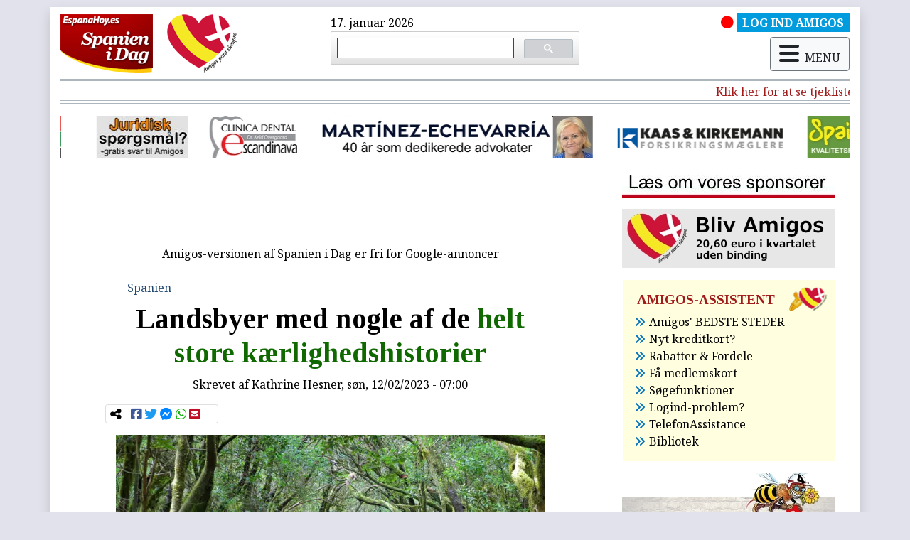

--- FILE ---
content_type: text/html; charset=UTF-8
request_url: https://www.spanienidag.es/spanske/nyheder/premium/byer-med-de-mest-utrolige-romantiske-vandrehistorier
body_size: 36764
content:
<!DOCTYPE html PUBLIC "-//W3C//DTD XHTML 1.0 Transitional//EN" "http://www.w3.org/TR/xhtml1/DTD/xhtml1-transitional.dtd">
<html xmlns="http://www.w3.org/1999/xhtml" lang="">
<head>
    <meta charset="utf-8">
<meta http-equiv="Content-Type" content="text/html; charset=UTF-8" />

<meta http-equiv="X-UA-Compatible" content="IE=edge,chrome=1">
<link rel="shortcut icon" href="/images/favicon.ico"/>

<link rel="stylesheet" href="https://cdnjs.cloudflare.com/ajax/libs/font-awesome/6.5.2/css/all.min.css" integrity="sha512-SnH5WK+bZxgPHs44uWIX+LLJAJ9/2PkPKZ5QiAj6Ta86w+fsb2TkcmfRyVX3pBnMFcV7oQPJkl9QevSCWr3W6A==" crossorigin="anonymous" referrerpolicy="no-referrer" />


<link rel="stylesheet" href="https://maxcdn.bootstrapcdn.com/bootstrap/4.3.1/css/bootstrap.min.css" />

<!-- <link rel="stylesheet" href="https://cdn.jsdelivr.net/npm/bootstrap@4.6.2/dist/css/bootstrap.min.css" integrity="sha384-xOolHFLEh07PJGoPkLv1IbcEPTNtaed2xpHsD9ESMhqIYd0nLMwNLD69Npy4HI+N" crossorigin="anonymous"> -->

<link rel="preconnect" href="https://fonts.googleapis.com">
<link rel="preconnect" href="https://fonts.gstatic.com" crossorigin>
<link href="https://fonts.googleapis.com/css2?family=Noto+Serif:ital,wght@0,400;0,700;1,400;1,700&family=Tinos:ital,wght@0,400;0,700;1,400;1,700&display=swap" rel="stylesheet">

<script src="https://ajax.googleapis.com/ajax/libs/jquery/3.4.1/jquery.min.js"></script>
<script src="https://cdnjs.cloudflare.com/ajax/libs/popper.js/1.14.7/umd/popper.min.js" integrity="sha384-UO2eT0CpHqdSJQ6hJty5KVphtPhzWj9WO1clHTMGa3JDZwrnQq4sF86dIHNDz0W1" crossorigin="anonymous"></script>
<script src="https://stackpath.bootstrapcdn.com/bootstrap/4.3.1/js/bootstrap.min.js" integrity="sha384-JjSmVgyd0p3pXB1rRibZUAYoIIy6OrQ6VrjIEaFf/nJGzIxFDsf4x0xIM+B07jRM" crossorigin="anonymous"></script>

<!-- <script src="https://cdn.jsdelivr.net/npm/jquery@3.5.1/dist/jquery.slim.min.js" integrity="sha384-DfXdz2htPH0lsSSs5nCTpuj/zy4C+OGpamoFVy38MVBnE+IbbVYUew+OrCXaRkfj" crossorigin="anonymous"></script>
<script src="https://cdn.jsdelivr.net/npm/bootstrap@4.6.2/dist/js/bootstrap.bundle.min.js" integrity="sha384-Fy6S3B9q64WdZWQUiU+q4/2Lc9npb8tCaSX9FK7E8HnRr0Jz8D6OP9dO5Vg3Q9ct" crossorigin="anonymous"></script> -->

<link href="https://cdnjs.cloudflare.com/ajax/libs/select2/4.0.6-rc.0/css/select2.min.css" rel="stylesheet" />
<script src="https://cdnjs.cloudflare.com/ajax/libs/select2/4.0.6-rc.0/js/select2.min.js"></script>
<script src="https://cdnjs.cloudflare.com/ajax/libs/moment.js/2.8.4/moment-with-locales.min.js"></script>
<script src="https://www.google.com/recaptcha/api.js" async defer></script>

<link href="//cdnjs.cloudflare.com/ajax/libs/toastr.js/latest/css/toastr.min.css" rel="stylesheet" />
  <script>
 function abrespanien(url) {
 window.open("http://www.spanienidag.es/reproductor_spanienidag.php?fecha="+url,"popup500","width=440,height=365,scrollbars=no");
}
</script>
<meta name="google-site-verification" content="hsfuprsjsqkS6-sptW_tm5LwZxJF4Zog5lKxgXPDTWY" />
<meta name="verification" content="37d98258152bb0939cd1bb0ea115f350" />
 <script async src="//pagead2.googlesyndication.com/pagead/js/adsbygoogle.js"></script>
<script>
  (adsbygoogle = window.adsbygoogle || []).push({
    google_ad_client: "ca-pub-7996506960608988",
    enable_page_level_ads: true
  });
</script>
<meta name="google-site-verification" content="BE2Q6p3p_d-btklxXqN3xjOyo4tlokpFAvdy1OSv7dk" />

<!-- Google tag (gtag.js) -->
<script async src="https://www.googletagmanager.com/gtag/js?id=G-RBW07D4J2S"></script>
<script>
  window.dataLayer = window.dataLayer || [];
  function gtag(){dataLayer.push(arguments);}
  gtag('js', new Date());

  gtag('config', 'G-RBW07D4J2S');
</script>


<title>Spanien i Dag | Nyheder - Landsbyer med nogle af de helt store kærlighedshistorier</title><meta name="description" content="Snart er det Valentines Dag, så vi skruer op for romantikken."><meta name="keywords" content="Spanien,Sydspanien,spanske nyheder,andalusien"><meta property="og:title" content="Landsbyer med nogle af de helt store kærlighedshistorier"><meta property="og:description" content="Snart er det Valentines Dag, så vi skruer op for romantikken."><meta property="og:image" content="https://www.spanienidag.es/files/images/nyheder/29836/98485-rom.jpg"><link rel="canonical" href="https://www.spanienidag.es/spanske/nyheder/premium/byer-med-de-mest-utrolige-romantiske-vandrehistorier" /><link type="text/css" rel="stylesheet" media="all" href="/css/lightbox.min.css" /><script src="/js/lightbox.min.js" /></script><meta name="viewport" content="width=960">
<link rel="stylesheet" href="/css/slick.css" />
<link rel="stylesheet" href="/css/slick-theme.css" />
<script src="/js/slick.min.js"></script>
<link rel="stylesheet" href="/css/styles.css" />
<script src="https://jwpsrv.com/library/q1jkNBVhEeOpUCIACusDuQ.js"></script>

<script src="/cookies-consent/bootstrap-cookie-consent-settings.js"></script>
<script>
    var cookieSettings = new BootstrapCookieConsentSettings({
    autoShowDialog: true, // disable autoShowModal on the privacy policy and legal notice pages, to make these pages readable
    lang: navigator.language, // the language, in which the modal is shown
    languages: ["da", "es"], // supported languages (in ./content/), defaults to first in array
    contentURL: "/cookies-consent/content", // this URL must contain the dialogs content in the needed languages
    cookieName: "cookie-consent-settings",  // the name of the cookie in which the configuration is stored as JSON
    cookieStorageDays: 365, // the duration the cookie configuration is stored on the client
    postSelectionCallback: undefined // callback function, called after the user has made his selection
});
</script>
    </head>
<body class="nyheder ">
    <!-- Side Navbar -->
    <div class="container shadow" id="wrapper">
      <!-- navbar-->
  
      <!-- Breadcrumb-->
     
      <header><div id="cabecera-superior" class="row mb-2">

              <div class="col logo"> <!-- <div id="slider-logo">-->
			  <a href="/" title="Hjem" rel="home"><img src="/images/logo.png" id="logo-header"></a>
			  <a href="/" title="Hjem" rel="home"><img src="/images/corazon_cabecera.png" id="corazon-header"></a>
			  </div>
			  
              <div class="col">17. januar 2026			  <div class="busqueda-google"><script async src="https://cse.google.com/cse.js?cx=f1d42de2b27e554fc"></script>
<div class="gcse-searchbox-only"></div></div>
			  </div>
			  
              <div class="col">
			  <div class="row">
			  <div class="col-12"><div id="amigo-no-activo" class="float-right"><i class="fas fa-circle"></i><a href="/amigos/login"><span class="nyhederamigo-cabecera ml-1">LOG IND AMIGOS</span></a></div></div>
				<div class="col-12">
				<div id="menu">
				<div id="boton-movil" class="mt-2 float-right"><button class="btn btn-light" type="button" data-toggle="modal" data-target="#menu-ventana" aria-controls="base-menu" aria-expanded="false" aria-label="Modo navegacion" id="navegacion-movil">
					<div class="align-middle"><i class="fas fa-bars mr-2"></i>MENU</div>
					</button></div>
    
	
	
	
	
	
	<div id="menu-ventana" class="modal fade" tabindex="-1" role="dialog"><div class="modal-dialog modal-dialog" role="document">
    <div class="modal-content">
      <div class="modal-header p-2 pl-3">
                    <h5 class="modal-title">Spanien i Dag menu</h5> <button type="button" class="close" data-dismiss="modal" aria-label="
Luk">
          <span aria-hidden="true">&times;</span>
        </button>
                    </div>
      <div class="modal-body p-0">
          <div class="menu-principal">
			<div class="card border-0"><div class="card-body p-2 px-4">
  
              <div class="row">
<div class="col-3">										
										
										
<a href="/amigos/login" class="nav-link titulo-menu" ><i class="fas fa-sign-in-alt"></i>AMIGOS log ind</a>

<a href="/amigos/register" class="nav-link titulo-menu" ><i class="fas fa-file-signature"></i>Bliv AMIGOS</a>
</div>
                             
                                   
    
      
     
    <div class="col-4">	  
        <a class="nav-link titulo-menu">Information</a>
		<div>
		
        <a class="nav-link" href="/spanske/nyheder">Søg i nyhedsarkiv</a>
	  
        <a class="nav-link" href="/weekend">Weekend - oplev Spanien</a>
      
	  
        <a class="nav-link" href="/udflugter">Udflugter</a>
      
	  
        <a class="nav-link" href="/info_coronavirus">Seneste artikler om corona</a>
      
      
        <a class="nav-link" href="https://boliger.spanienidag.es/">Boligannonce</a>
      
	  
        <a class="nav-link" href="/spanske/nyheder/premium/lovlig-og-let-udlejning-af-feriebolig">Administration feriebolig</a>

	<a href="/kirkenostmalaga" class="nav-link">Kirken Øst for Málaga</a>
      </div></div>
	  <div class="col-2 pl-0">
        <a class="nav-link titulo-menu">Nyhedsbrev</a>
		<div>
		<a href="/forms/gratis-i-din-indbakke" class="nav-link">Tilmelding</a>
         <a href="/contactos/unsubscribe/" class="nav-link">Afmelding</a> 
        </div>
      </div>
     
		

                                      
                                   
    
     <div class="col-3 pr-3">
        <a class="nav-link titulo-menu">Ikke Amigo?</a>
		<div>

          <a href="/spanske/nyheder/premium/amigos-medlemmers-privilegier" class="nav-link">Amigos privilegier</a>
          <a href="https://www.annoncer.spanienidag.es/" class="nav-link">Amigos fordele og rabatter</a>
          <a href="/sites/default/spanienidag/210701-amigos-video.mp4" class="nav-link">Video Amigos</a>
          
        </div>
      </div></div>


     
		
<!--		
			<li class="nav-item"> <a href="/" class="nav-link" >Forside</a> </li>
                                        
       
		<li class="nav-item">
        <a class="nav-link" href="#">Artikler</a>
      <div>

          <a href="/nyheder/artikler1" class="dropdown-item elemento-menu-artikler nav-link">Sog i</a>
          <a href="/nyheder/artikler2" class="dropdown-item elemento-menu-artikler nav-link">Oplev Spanien - Weekend</a>
          <a href="/nyheder/artikler3" class="dropdown-item elemento-menu-artikler nav-link">Udflugter</a>
          
        </div></li>
		 <li class="nav-item"><a id="dropdownnyhedsbrev" role="button" class="nav-link dropdown-toggle">Nyhedsbrev</a><div>

          <a href="/forms/gratis-i-din-indbakke" class="dropdown-item elemento-menu-artikler nav-link">Tilmelding</a>
          <a href="/forms/desuscribirse" class="dropdown-item elemento-menu-artikler nav-link">Afmelding</a>
         
          
        </div></li>
		
        
        <li class="nav-item"> <a href="https://www.annoncer.spanienidag.es/" class="nav-link" >Boligannoncer</a></li>-->
                                      
                                                                        
			<div class="row mt-3">
				<div class="col-2"></div>
				<div class="col-8">
					<div class="row">
						<div class="col-3"><a href="/" class="elemento-menu-amigos nav-link"><i class="fas fa-home"></i>Forside</a></div>
						<div class="col-5"><a href="/om-os" class="elemento-menu-amigos nav-link"><i class="fas fa-users"></i>Om dig og os sammen</a></div>
						<div class="col-3"><a href="/contacto" class=" elemento-menu-amigos nav-link"><i class="fas fa-at"></i>Kontakt</a></div>
		  
					</div></div>
				<div class="col-2"></div>
				</div>						 
									 
									 </div></div></div>
          </div></div></div></div>
	
	
	
	</div></div></div></div>			
	  </div>
	  
          	<hr class="cabecera">
	   <hr class="cabecera">
	    <hr class="cabecera">
               
              
<!-- estaticas/blocks/inicio-row-lineas-cabecera.html -->
<div class="row lineas-cabecera">

<div class="col-12">
<!-- FIN estaticas/blocks/inicio-row-lineas-cabecera.html --> 

    
 <!-- marquesinas/bloque-cabecera.tpl.html -->     


  <div id="marquesina">
      <a class="textorojo" href="https://www.spanienidag.es/spanske/nyheder/premium/tjekliste-for-de-nye-boligregler">Klik her for at se tjeklisten for de nye boligregler</a>
  </div>
   
 <script src="/js/jquery.pause.min.js"></script>
<script src="/js/jquery.marquee.min.js"></script>
<script>$(function(){
  $('#marquesina').marquee({
	speed: 80,
	gap: 50,
	delayBeforeStart: 0,
	direction: 'left',
	duplicated: true,
	pauseOnHover: true
})
});
</script>
 <!-- FIN marquesinas/bloque-cabecera.tpl.html -->  

</div></div>
<hr class="cabecera">
	   <hr class="cabecera">
           <hr class="cabecera">
 

	
	
		
            <div class="row">
                 <script type="text/javascript">
$(document).ready(function(){
     $('#slider-patros').css("display","block");
      $('#slider-patros').slick({        
  infinite: true,
  autoplaySpeed: 1500,
  slidesToShow: 1,
  centerMode: true,
  variableWidth: true,
autoplay: true,
arrows: false,

      });
    });
  </script>
<div class="patrocinadores col-12 mb-2 mt-3" id="slider-patros" style="display: none;"><div><a href="https://www.spanienidag.es/patrocinadores/redirect/id:36" target="_blank" title=""><img alt="" src="/images/patrocinadores/patros-maria.jpg" /></a></div><div><a href="https://www.spanienidag.es/patrocinadores/redirect/id:2" target="_blank" title=""><img alt="" src="/images/patrocinadores/190817_Clinica_Dendal_H60.jpg" /></a></div><div><a href="https://www.spanienidag.es/patrocinadores/redirect/id:37" target="_blank" title=""><img alt="" src="/images/patrocinadores/banner-echevarria.jpg" /></a></div><div><a href="https://www.spanienidag.es/patrocinadores/redirect/id:11" target="_blank" title="Forsikringer i hele Spanien"><img alt="" src="/images/patrocinadores/Logo-kaas.jpg" /></a></div><div><a href="https://www.spanienidag.es/patrocinadores/redirect/id:3" target="_blank" title=""><img alt="" src="/images/patrocinadores/190817_logo_H60.jpg" /></a></div><div><a href="https://www.spanienidag.es/patrocinadores/redirect/id:13" target="_blank" title="RSB Golf"><img alt="" src="/images/patrocinadores/RSB_Golf_blanco.jpg" /></a></div><div><a href="https://www.spanienidag.es/patrocinadores/redirect/id:1" target="_blank" title=""><img alt="" src="/images/patrocinadores/HHlogo-normal_H60_ancho_100.jpg" /></a></div></div>
            </div>
      
      </header>
      
      
                  

          <div class="row" id="contenido-central">

              <div class="col-8" id="principal">
			   <div class="row">
				<div class="col-12">
                
				
<div class="my-3 mx-auto text-center">

<script async src="https://pagead2.googlesyndication.com/pagead/js/adsbygoogle.js?client=ca-pub-7996506960608988"
     crossorigin="anonymous"></script>
<!-- Encima de articulos -->
<ins class="adsbygoogle"
     style="display:block"
     data-ad-client="ca-pub-7996506960608988"
     data-ad-slot="2075707880"
     data-ad-format="horizontal"
     data-full-width-responsive="true"></ins>
<script>
     (adsbygoogle = window.adsbygoogle || []).push({});
</script>




<div><p class="text-center mt-2">Amigos-versionen af Spanien i Dag er fri for Google-annoncer</p></div>

</div>
 </div>
            </div><!-- Esta plantilla es para el publico en general, no para el usuario admintest -->

<article class="col-10 mx-auto contenidonyheder nyheder-amigo" id="nyheder-29836">

    <nav class="nav categorias"><a class="nav-link blue" href="/nyheder/regioner/Spanien">Spanien</a>
</nav>
	
	<div class="nyheder-inner">
    <h1 class="titulo-nyheder page-title text-center categoria-156">Landsbyer med nogle af de <strong>helt store kærlighedshistorier</strong></h1>
	
    <p class="text-center">Skrevet af <span class="autores-nyheder">Kathrine Hesner</span>, søn, 12/02/2023 - 07:00</p>
	<!-- AddToAny BEGIN -->	
	<div class="row">
	<div class="col-4 col-lg-3 card mb-3 p-1">
	
<div class="a2a_kit a2a_default_style" id="adtoany">
	 <a>
       <i class="fas fa-share-alt"></i>
    </a>
    <a class="a2a_button_facebook">
        <i class="fab fa-facebook-square"></i>
    </a>
    <a class="a2a_button_twitter">
        <i class="fab fa-twitter"></i>
	  </a>
	 <a class="a2a_button_facebook_messenger">
       <i class="fab fa-facebook-messenger"></i>
    </a>
	<a class="a2a_button_whatsapp">
       <i class="fab fa-whatsapp"></i>
    </a>
	   
	 <a class="a2a_button_email">
        <i class="fas fa-envelope-square"></i>
    </a>

</div></div>
<script async src="https://static.addtoany.com/menu/page.js"></script>
<!-- AddToAny END -->
<div class="col-6 col-lg-9"></div></div>

    <a href="/files/images/nyheder/29836/98485-rom.jpg" class="lightbox-thumb" data-lightbox='image-98485'><img src="/files/images/interior/nyheder/29836/98485-rom.jpg" class="img-fluid mb-1"></a>
    <p class="mb-0 portada"><span class="categoria-weekend">OPLEV SPANIEN</span><span class="nyhederamigo"> |  AMIGOS</span></p>
    
    <p class="resumen-nyheder text-justify font-italic">Snart er det Valentines Dag, så vi skruer op for romantikken.</p>
	<div id ="contenido-principal-nyheder">
    <p>Valentinsdag nærmer sig, og uanset om du er single, dødforelsket eller et sted midt imellem, gør det jo ingen skade at skrue lidt op for de lidt lunere historier.&nbsp;</p>

<p>Og i et land som Spanien, hvor enhver afkrog er spækket med go&rsquo;e vandrehistorier, kan vi jo lige så godt lade romantikken diktere lidt forslag til destinationer.</p>

<p>I Spanien kan man nemlig finde mange steder med store kærlighedshistorier, der er blevet fortalt gennem generationer. Og til stor kærlighed hører også tragedie. Det er ren Romeo og Julie.</p>

<p>Her er nogle stykker!</p>

	
        
	
	
	</div>
	<div class="info-amigo mb-3">
		<div><p><img alt="" src="/sites/default/files/marzo2013/images/200327_amigos-premium_banner-login-no-premium(1).jpg" style="width: 440px; height: 59px;" /></p>
<p><a href="/amigos/login?prev=%2Fspanske%2Fnyheder%2Fpremium%2Fbyer-med-de-mest-utrolige-romantiske-vandrehistorier">Klik her for at logge ind, hvis du allerede er blandt AMIGOS.</a></p>
<p><a href="/amigos/register">Klik her for at v&aelig;re med blandt AMIGOS.</a></p>
<p><a href="/forms//gratis-i-din-indbakke">Klik her for at f&aring; gratis nyhedsbrev</a>.</p></div>
	</div>
    
	
	<div id="relacionadas" class="mb-4 mt-4">
	    <div class="card pt-0 border-white">

     <div class="card-body fondo-relacionadas pt-2 px-2">

<h5 class="cabecera-listas-relacionadas mb-2">Kan måske også interessere dig
</h5>
 


<ul><li><p><a class="relacionadas" href="/spanske/nyheder/premium/lille-spejl-pa-vaeggen-der-hvem-er-smukkest-i-landet-her"><b>Lille spejl på væggen der, hvem er smukkest i landet her?</b></a><br> <span class="resumen-relacionadas">Guds Bro er på listen over Spaniens smukkeste landsbyer.</span></p></li></ul>




<ul><li><p><a class="relacionadas-aleatorias" href="/spanske/nyheder/dagens-nyheder-og-ugen-set-i-bakspejlet_1"><b>Dagens nyheder og ugen set i bakspejlet</b></a><br> <span class="resumen-relacionadas">I denne artikel får du links til alle ugens nyheder</span></p></li></ul>




<ul><li><p><a class="relacionadas-aleatorias" href="/spanske/nyheder/premium/romantisk-rute-i-malaga-genopstar-med-ny-investering"><b>Romantisk rute i Málaga genopstår med ny investering</b></a><br> <span class="resumen-relacionadas">Omfattende renoveringsprojekt skal styrke turismen i Serranía de Ronda.</span></p></li></ul>

   
</div></div></div>
	
	<div id ="opinion" class="mb-4">
	
		</div>
	<!-- AddToAny BEGIN -->	
	<div class="col-4 col-lg-3 cocard mb-3 p-1 mt-2">
	
<div class="a2a_kit a2a_default_style" id="adtoany">
	 <a>
       <i class="fas fa-share-alt"></i>
    </a>
    <a class="a2a_button_facebook">
        <i class="fab fa-facebook-square"></i>
    </a>
    <a class="a2a_button_twitter">
        <i class="fab fa-twitter"></i>
	  </a>
	 <a class="a2a_button_facebook_messenger">
       <i class="fab fa-facebook-messenger"></i>
    </a>
	<a class="a2a_button_whatsapp">
       <i class="fab fa-whatsapp"></i>
    </a>
	   
	 <a class="a2a_button_email">
        <i class="fas fa-envelope-square"></i>
    </a>

</div></div>

<script async src="https://static.addtoany.com/menu/page.js"></script>
<!-- AddToAny END -->
	
	
	<div id ="paginador-nyheder">
		</div>
	</div>
		
	
			
	<div id ="comentarios" class="my-3">
	<h2 class="comentario">Kommentarer</h2>
		<div>Som Amigos kan du her skrive en kommentar til artiklen - eller stille spørgsmål</div></div>
		
	<div class="copyright"><p class="text-muted"><i class="far fa-copyright mt-1 mr-1 float-left"></i>COPYRIGHT: Det er ikke tilladt at kopiere hverken helt eller delvist fra Spanien i dag uden aftale.</p></div>
	<div class="infoconcierto mt-3"></div>
	
		
</article>
<script class="text/javascript">$(document).ready(function() {
            $("#contenido-principal-nyheder a[href^=\'http://\']").attr("target","_blank");
            $("#contenido-principal-nyheder a[href^=\'https://\']").attr("target","_blank");
            $("#contenido-principal-nyheder a[href^=\'http://\']").addClass("ext-link");
            $("#contenido-principal-nyheder a[href^=\'https://\']").addClass("ext-link");
             $('#contenido-principal-nyheder a:has(img)').removeClass('ext-link');
            
            });</script>

<script class="text/javascript">
$(document).ready(function() {
  $('#contenido-principal-nyheder img').each(function ()
  {
     var currentImage = $(this);
     if (!(currentImage.hasClass("banner-lista")) && !(currentImage.hasClass("no-lightbox")))
     {
     currentImage.wrap("<a href='" + currentImage.attr("src") + "' class='lightbox-thumb' data-lightbox='galeria'></a>");
     }
  });
});
</script>				
			
			
			</div> <!--principal-->
<div id="columna-derecha" class="col-4">
    <div id="block-estaticos-titulo-patrocinadores" class="block block-estaticos block-estaticos-titulo-patrocinadores"><div class="block-content"><div class="my-3">
<p><a href="/spanske/nyheder/premium/velkommen-sponsorer" target="_blank"><img alt="" src="/sites/default/files/marzo2013/images/190902_banner_patronicadores_portada_300.jpg" /></a></p>
</div>
</div></div><div id="block-estaticos-bliv-amigos" class="block block-estaticos block-estaticos-bliv-amigos"><div class="block-content"><div class="my-3">
<p><a href="/amigos/register" target="_blank"><img alt="" src="/sites/default/files/marzo2013/images/211110_bliv_Amigos_300.jpg" /></a></p>

</div>
</div></div><div id="block-estaticos-amigos-assistant" class="block block-estaticos block-estaticos-amigos-assistant"><div class="block-content">
    <div class="card pt-0 fondo-listas border-white">

        <div class="card-body py-3 px-3">

<h5 class="cabecera-listas mb-2 ml-1">AMIGOS-ASSISTENT</h5>

<!-- <p class="listas mb-0"><i class="fas fa-angle-double-right"></i><a href="/spanske/nyheder/premium/rejse-regler">Indrejseregler lige nu</a></p> -->

<p class="listas  mb-0"><i class="fas fa-angle-double-right"></i><a href="/bedstesteder">Amigos' BEDSTE STEDER</a></p>

<p class="listas  mb-0"><i class="fas fa-angle-double-right"></i><a href="/spanske/nyheder/premium/nyt-kreditkort">Nyt kreditkort?</a></p>

<p class="listas  mb-0"><i class="fas fa-angle-double-right"></i><a href="/spanske/nyheder/premium/rabatter-og-fordele-amigos">Rabatter & Fordele</a></p>

<p class="listas  mb-0"><i class="fas fa-angle-double-right"></i><a href="/spanske/nyheder/premium/print-dit-medlemskort">Få medlemskort</a></p>

<p class="listas  mb-0"><i class="fas fa-angle-double-right"></i><a href="/spanske/nyheder/premium/gode-amigos-kort-p-h-nden">Søgefunktioner</a></p>

<p class="listas  mb-0"><i class="fas fa-angle-double-right"></i><a href="/spanske/nyheder/premium/vigtig-information-til-amigos">Logind-problem?</a></p>

<p class="listas  mb-0"><i class="fas fa-angle-double-right"></i><a href="/spanske/nyheder/premium/tryghed-i-spanien">TelefonAssistance</a></p>

<p class="listas  mb-0"><i class="fas fa-angle-double-right"></i><a href="/spanske/nyheder/premium/amigos-bibliotek">Bibliotek</a></p>





</div></div></div></div><div id="block-estaticos-openx-concierto2025" class="block block-estaticos block-estaticos-openx-concierto2025"><div class="block-content"><div class="my-3">
<!-- Revive Adserver Etiqueta JS asincrónica - Generated with Revive Adserver v5.0.1 -->
<ins data-revive-zoneid="212" data-revive-id="a072d874cae7b67e8808be8bc2232d79"></ins>
<script async src="//www.openx.radiosolymar.es/openx/www/delivery/asyncjs.php"></script>
</div></div></div><div id="block-estaticos-flybilletter" class="block block-estaticos block-estaticos-flybilletter"><div class="block-content"><div class="my-3">
<!-- Revive Adserver Etiqueta JS asincrónica - Generated with Revive Adserver v5.0.1 -->
<ins data-revive-zoneid="213" data-revive-id="a072d874cae7b67e8808be8bc2232d79"></ins>
<script async src="//www.openx.radiosolymar.es/openx/www/delivery/asyncjs.php"></script>
</div></div></div><div id="block-estaticos-banner-anbefal" class="block block-estaticos block-estaticos-banner-anbefal"><div class="block-content"><div class="my-3">

<p><a href="/amigos/anbefal-amigos" target="_blank"><img alt="" src="/images/lat-derecho/anbefal-lat-der.jpg" /></a></p>
</div></div></div><div id="block-estaticos-openx-losninger" class="block block-estaticos block-estaticos-openx-losninger"><div class="block-content"><div class="my-3">
<ins data-revive-zoneid="211" data-revive-id="a072d874cae7b67e8808be8bc2232d79"></ins>
<script async src="//www.openx.radiosolymar.es/openx/www/delivery/asyncjs.php"></script>
</div></div></div><div id="block-estaticos-korte-nyheder" class="block block-estaticos block-estaticos-korte-nyheder"><div class="block-content"><div class="my-3">
<a href="/korte-nyheder" target="_blank"><img alt="" src="/images/lat-derecho/banner-korte-nyheder-lat-der.jpg" class="img-fluid" /></a></div></div></div><div id="block-estaticos-ia" class="block block-estaticos block-estaticos-ia"><div class="block-content"><div class="my-3">
<a href="/ai" target="_blank"><img alt="" src="/images/lat-derecho/banner-ia-4.jpg" class="img-fluid" /></a></div></div></div><div id="block-estaticos-revive-cruz-roja" class="block block-estaticos block-estaticos-revive-cruz-roja"><div class="block-content"><div class="my-3">

<ins data-revive-zoneid="207" data-revive-id="a072d874cae7b67e8808be8bc2232d79"></ins>
<script async src="//www.openx.radiosolymar.es/openx/www/delivery/asyncjs.php"></script>
</div></div></div><div id="block-estaticos-soroptimist" class="block block-estaticos block-estaticos-soroptimist"><div class="block-content"><div class="my-3">
<!-- Revive Adserver Etiqueta JS asincrónica - Generated with Revive Adserver v5.0.1 -->
<ins data-revive-zoneid="210" data-revive-id="a072d874cae7b67e8808be8bc2232d79"></ins>
<script async src="//www.openx.radiosolymar.es/openx/www/delivery/asyncjs.php"></script>
</div></div></div><div id="block-estaticos-banner-casa-duus" class="block block-estaticos block-estaticos-banner-casa-duus"><div class="block-content"><div class="my-3">
<p><a target="_blank" href="https://www.ferieboligplus.es/da/anuncio/96/hyggelig-rolig-feriebolig-i-benalmadena-med-stor-balkon-og-fantastisk-udsigt"><img alt="" src="/images/lat-derecho/230703_Duus_300_250.jpg"/></a></p>

</div>
</div></div><div id="block-estaticos-revive-183-video-spanienidag" class="block block-estaticos block-estaticos-revive-183-video-spanienidag"><div class="block-content"><div class="my-3"><ins data-revive-zoneid="183" data-revive-id="a072d874cae7b67e8808be8bc2232d79"></ins>
<script async src="//www.openx.radiosolymar.es/openx/www/delivery/asyncjs.php"></script>
</div></div></div><div id="block-estaticos-revive-carmenskokkenanual" class="block block-estaticos block-estaticos-revive-carmenskokkenanual"><div class="block-content"><div class="my-3"><!-- Revive Adserver Etiqueta JS asincrónica - Generated with Revive Adserver v5.0.1 -->
<ins data-revive-zoneid="208" data-revive-id="a072d874cae7b67e8808be8bc2232d79"></ins>
<script async src="//www.openx.radiosolymar.es/openx/www/delivery/asyncjs.php"></script>
</div></div></div><div id="block-estaticos-revive-revistamensual" class="block block-estaticos block-estaticos-revive-revistamensual"><div class="block-content"><div class="my-3"><!-- Revive Adserver Etiqueta JS asincrónica - Generated with Revive Adserver v5.0.1 -->
<ins data-revive-zoneid="185" data-revive-id="a072d874cae7b67e8808be8bc2232d79"></ins>
<script async src="//www.openx.radiosolymar.es/openx/www/delivery/asyncjs.php"></script>
</div></div></div><div id="block-estaticos-revive-revistaviajes" class="block block-estaticos block-estaticos-revive-revistaviajes"><div class="block-content"><div class="my-3"><!-- Revive Adserver Etiqueta JS asincrónica - Generated with Revive Adserver v5.0.1 -->
<!-- Revive Adserver Etiqueta JS asincrónica - Generated with Revive Adserver v5.0.1 -->
<ins data-revive-zoneid="121" data-revive-id="a072d874cae7b67e8808be8bc2232d79"></ins>
<script async src="//www.openx.radiosolymar.es/openx/www/delivery/asyncjs.php"></script>
</div></div></div><div id="block-estaticos-openx-hada-maria" class="block block-estaticos block-estaticos-openx-hada-maria"><div class="block-content"><div class="my-3"><!-- Revive Adserver Etiqueta JS asincrónica - Generated with Revive Adserver v5.0.1 -->
<ins data-revive-zoneid="195" data-revive-id="a072d874cae7b67e8808be8bc2232d79"></ins>
<script async src="//www.openx.radiosolymar.es/openx/www/delivery/asyncjs.php"></script>
</div></div></div><div id="block-estaticos-bloque-mensual-openx-krimi" class="block block-estaticos block-estaticos-bloque-mensual-openx-krimi"><div class="block-content"><div class="my-3">
<!-- Revive Adserver Etiqueta JS asincrónica - Generated with Revive Adserver v5.0.1 -->
<ins data-revive-zoneid="191" data-revive-id="a072d874cae7b67e8808be8bc2232d79"></ins>
<script async src="//www.openx.radiosolymar.es/openx/www/delivery/asyncjs.php"></script>

</div>
</div></div><div id="block-estaticos-revive-nykredit" class="block block-estaticos block-estaticos-revive-nykredit"><div class="block-content"><div class="my-3">
<ins data-revive-zoneid="143" data-revive-id="a072d874cae7b67e8808be8bc2232d79"></ins>
<script async src="//www.openx.radiosolymar.es/openx/www/delivery/asyncjs.php"></script>
</div></div></div><div id="block-estaticos-revive-dansk-almunecar" class="block block-estaticos block-estaticos-revive-dansk-almunecar"><div class="block-content"><div class="my-3">
<!-- Revive Adserver Etiqueta JS asincrónica - Generated with Revive Adserver v5.0.1 -->
<ins data-revive-zoneid="199" data-revive-id="a072d874cae7b67e8808be8bc2232d79"></ins>
<script async src="//www.openx.radiosolymar.es/openx/www/delivery/asyncjs.php"></script>
</div></div></div><div id="block-estaticos-adsense-lat-der-2" class="block block-estaticos block-estaticos-adsense-lat-der-2"><div class="block-content"><div class="my-3">
<script async src="https://pagead2.googlesyndication.com/pagead/js/adsbygoogle.js?client=ca-pub-7996506960608988"
     crossorigin="anonymous"></script>
<!-- adsense lateral derecho 2 -->
<ins class="adsbygoogle"
     style="display:inline-block;width:300px;height:250px"
     data-ad-client="ca-pub-7996506960608988"
     data-ad-slot="8884333123"></ins>
<script>
     (adsbygoogle = window.adsbygoogle || []).push({});
</script>
</div></div></div><div id="block-estaticos-amigos-telefonassistance" class="block block-estaticos block-estaticos-amigos-telefonassistance"><div class="block-content"><div class="my-3">
<p><a href="/spanske/nyheder/premium/et-par-meget-vigtige-meddelelser" target="_blank"><img alt="" src="/sites/default/files/marzo2013/images/210921_tryghed_spanien_300.jpg"></a></p>
</div>
</div></div><div id="block-estaticos-rejseforslag" class="block block-estaticos block-estaticos-rejseforslag"><div class="block-content"><div class="my-3">
<p><a href="/spanske/nyheder/premium/gratis-rejseforslag" target="_blank"><img alt="" src="/sites/default/files/marzo2013/images/210821_banner_300_250_rejseforslag.jpg" /></a></p>
</div>
</div></div><div id="block-estaticos-bedstesteder-peq" class="block block-estaticos block-estaticos-bedstesteder-peq"><div class="block-content"><div class="my-3">

<p><a href="/spanske/nyheder/hjaelp-hinanden-med-at-laegge-puslespillet" target="_blank"><img alt="" src="/images/lat-derecho/230814_banner_bedste_steder_300.jpg" /></a></p>
</div></div></div><div id="block-estaticos-openx-slider-barra-derecha" class="block block-estaticos block-estaticos-openx-slider-barra-derecha"><div class="block-content"><div class="my-3">
<!-- Revive Adserver Etiqueta JS asincrónica - Generated with Revive Adserver v5.0.1 -->
<ins data-revive-zoneid="169" data-revive-id="a072d874cae7b67e8808be8bc2232d79"></ins>
<script async src="//www.openx.radiosolymar.es/openx/www/delivery/asyncjs.php"></script>
</div></div></div><div id="block-estaticos-gratis-bandeja-entrada" class="block block-estaticos block-estaticos-gratis-bandeja-entrada"><div class="block-content"><div id="gratis-bandeja-entrada" class="px-2 text-center my-3">
<h5 class="cabecera-listas-2">Gratis i din indbakke hver dag!</h5>
<p class="mb-0 gratis">Abonn&eacute;r p&aring; nyhedsbrevet Spanien i Dag og v&aelig;r p&aring; forkant med begivenhederne.<br>
<a class="blue" href="/forms/gratis-i-din-indbakke"><strong>Klik her for at tilmelde dig.</strong></a></p></div></div></div><div id="block-estaticos-revive-helle-hollis" class="block block-estaticos block-estaticos-revive-helle-hollis"><div class="block-content"><div class="my-3">
<ins data-revive-zoneid="160" data-revive-id="a072d874cae7b67e8808be8bc2232d79"></ins>
<script async src="//www.openx.radiosolymar.es/openx/www/delivery/asyncjs.php"></script>
</div></div></div><div id="block-estaticos-clinica-dental" class="block block-estaticos block-estaticos-clinica-dental"><div class="block-content"><div class="my-3">
<p><a href="https://www.clinicadentalescandinava.com/da/hjem/"><img alt="" src="/images/lat-derecho/clinica-dental-lat-der.jpg" /></a></p>

</div>
</div></div><div id="block-estaticos-revive-gottlieb" class="block block-estaticos block-estaticos-revive-gottlieb"><div class="block-content">
<div class="my-3">
<ins data-revive-zoneid="131" data-revive-id="a072d874cae7b67e8808be8bc2232d79"></ins>
<script async src="//www.openx.radiosolymar.es/openx/www/delivery/asyncjs.php"></script>
</div></div></div><div id="block-estaticos-no-amigos-bibliotek" class="block block-estaticos block-estaticos-no-amigos-bibliotek"><div class="block-content"><div class="my-3">
<p><a href="/spanske/nyheder/premium/nyt-premium-bibliotek"><img alt="" src="/images/lat-derecho/banner-bibliotek.jpg"/></a></p>
</div>
</div></div><div id="block-estaticos-adsense-portada" class="block block-estaticos block-estaticos-adsense-portada"><div class="block-content"><div class="my-3">
<script type="text/javascript">
    google_ad_client = "ca-pub-7996506960608988";
    google_ad_slot = "5758480956";
    google_ad_width = 300;
    google_ad_height = 250;
</script><!-- Anuncio googleads 1 --><script type="text/javascript"
src="//pagead2.googlesyndication.com/pagead/show_ads.js">
</script>
</div></div></div>    
</div><!-- columna derecha -->

</div><!-- contenido-central -->

<footer class="row">
<div class="col-10 mx-auto text-center mt-5">
<div class="my-3">
<div class="row">
				<div class="col-12">
                
				
<div class="my-3 mx-auto text-center">

<script async src="https://pagead2.googlesyndication.com/pagead/js/adsbygoogle.js?client=ca-pub-7996506960608988"
     crossorigin="anonymous"></script>
<!-- Adsense abajo footer -->
<ins class="adsbygoogle"
     style="display:block"
     data-ad-client="ca-pub-7996506960608988"
     data-ad-slot="6135984502"
     data-ad-format="auto"
     data-full-width-responsive="true"></ins>
<script>
     (adsbygoogle = window.adsbygoogle || []).push({});
</script>


</div>
 </div>
            </div>
</div>
<div class="row">
<div class="col-4">
<p><a href="/politica-cookies" target="_blank" class="blue">Pol&iacute;tica de cookies</a></p></div>
<div class="col-4">
<p><a href="/aviso-legal" target="_blank" class="blue">Aviso legal</a></p></div>
<div class="col-4">
<p><a href="/politica-privacidad" target="_blank" class="blue">Pol&iacute;tica de privacidad</a></p></div></div>

<div class="row">
	<div class="col-12">

<p class="rtecenter"><strong><span style="font-size:16px;">ESPA&Ntilde;A&nbsp; &nbsp;</span></strong></p>
</div></div></div>
</footer>

</div><!-- wrapper-->

 
    <!-- JavaScript files-->
   


  </body>
</html>

--- FILE ---
content_type: text/html; charset=utf-8
request_url: https://www.google.com/recaptcha/api2/aframe
body_size: -84
content:
<!DOCTYPE HTML><html><head><meta http-equiv="content-type" content="text/html; charset=UTF-8"></head><body><script nonce="I-JoFTxFTzlQnZPNkPIw5g">/** Anti-fraud and anti-abuse applications only. See google.com/recaptcha */ try{var clients={'sodar':'https://pagead2.googlesyndication.com/pagead/sodar?'};window.addEventListener("message",function(a){try{if(a.source===window.parent){var b=JSON.parse(a.data);var c=clients[b['id']];if(c){var d=document.createElement('img');d.src=c+b['params']+'&rc='+(localStorage.getItem("rc::a")?sessionStorage.getItem("rc::b"):"");window.document.body.appendChild(d);sessionStorage.setItem("rc::e",parseInt(sessionStorage.getItem("rc::e")||0)+1);localStorage.setItem("rc::h",'1768615434598');}}}catch(b){}});window.parent.postMessage("_grecaptcha_ready", "*");}catch(b){}</script></body></html>